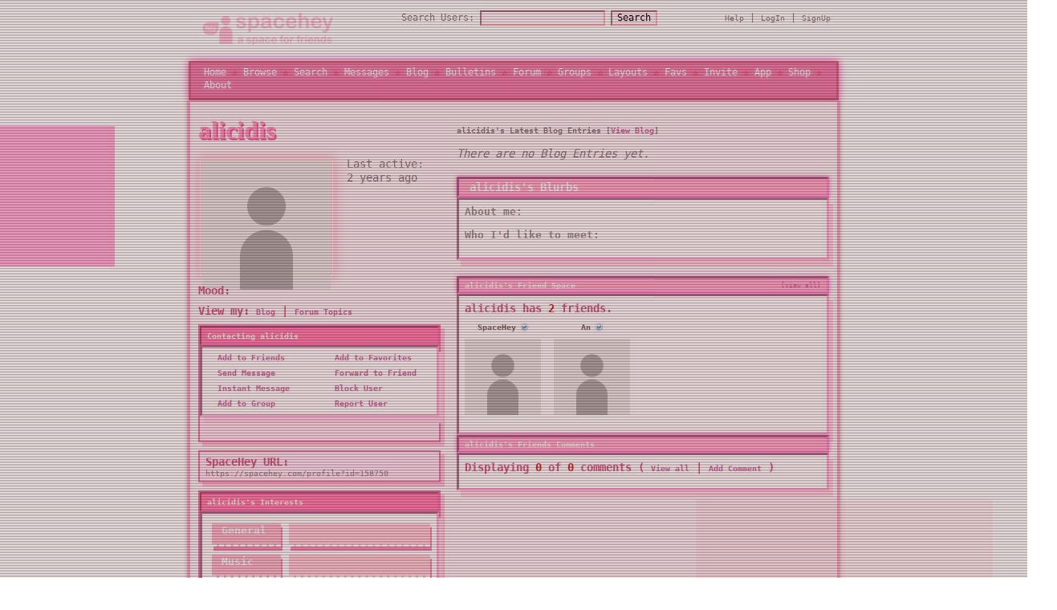

--- FILE ---
content_type: text/html; charset=UTF-8
request_url: https://spacehey.com/profile?id=158750
body_size: 9573
content:
<!DOCTYPE html>
<html lang="en">

<head>
  <meta charset="utf-8">
  <meta name="viewport" content="width=device-width, initial-scale=1">
  <title>alicidis&#039;s Profile | SpaceHey</title>

  <link rel="preconnect" href="https://static.spacehey.net" crossorigin>
  <link rel="preconnect" href="https://cdn.spacehey.net" crossorigin>

  <script src="https://spacehey.com/js/script.js?c=a053af82d2bb2dcc81f8115cd4f99d3e5ecbd7570947c64f0d28c0e7acbb0fca" async></script>
  
  <link rel="stylesheet" href="https://spacehey.com/css/normalize.css">
  <link rel="stylesheet" href="https://spacehey.com/css/my.css?c=046e06aec02086610fcf5a73169cc5f09e6c38c7f1168b109eacaa97fa78dde5">

  <link rel="dns-prefetch" href="https://static.spacehey.net">
  <link rel="dns-prefetch" href="https://cdn.spacehey.net">

  <link rel="shortcut icon" type="image/x-icon" href="https://spacehey.com/favicon.ico?v=2">

  <meta name="title" content="alicidis&#039;s Profile | SpaceHey">
  <meta name="description" content="SpaceHey is a retro social network focused on privacy and customizability. It's a friendly place to have fun, meet friends, and be creative. Join for free!">

  <meta property="og:type" content="website">
  <meta property="og:title" content="alicidis&#039;s Profile | SpaceHey">
  <meta property="og:description" content="SpaceHey is a retro social network focused on privacy and customizability. It's a friendly place to have fun, meet friends, and be creative. Join for free!">
  <meta property="og:image" content="https://external-media.spacehey.net/media/200x200,sc,sDaQwrszrbeU2b8sTn3nZHy4GX-eK_xcn64bD3gBXhYo=/https://cdn.spacehey.net/profilepics/158750_88a3d2af3e4dac840b0e86b382422083.jpg?expires=1768727246&token=7c1f3f9d989384bb5060561d19a0826eaff41e8b1882a02996e8971b2f159ff0">
  <meta property="og:site_name" content="SpaceHey">

  <meta property="twitter:site" content="@spacehey">
  <meta property="twitter:card" content="summary">
  <meta property="twitter:title" content="alicidis&#039;s Profile | SpaceHey">
  <meta property="twitter:description" content="SpaceHey is a retro social network focused on privacy and customizability. It's a friendly place to have fun, meet friends, and be creative. Join for free!">
  <meta property="twitter:image" content="https://external-media.spacehey.net/media/200x200,sc,sDaQwrszrbeU2b8sTn3nZHy4GX-eK_xcn64bD3gBXhYo=/https://cdn.spacehey.net/profilepics/158750_88a3d2af3e4dac840b0e86b382422083.jpg?expires=1768727246&token=7c1f3f9d989384bb5060561d19a0826eaff41e8b1882a02996e8971b2f159ff0">
  
  <link rel="apple-touch-icon" sizes="180x180" href="https://spacehey.com/img/favicons/apple-touch-icon.png">
  <link rel="icon" type="image/png" sizes="32x32" href="https://spacehey.com/img/favicons/favicon-32x32.png">
  <link rel="icon" type="image/png" sizes="16x16" href="https://spacehey.com/img/favicons/favicon-16x16.png">
  <link rel="mask-icon" href="https://spacehey.com/img/favicons/safari-pinned-tab.svg" color="#1D4ED8">
  <link rel="manifest" href="https://spacehey.com/img/favicons/site.webmanifest">
  <meta name="apple-mobile-web-app-title" content="SpaceHey">
  <meta name="application-name" content="SpaceHey">
  <meta name="msapplication-TileColor" content="#1D4ED8">
  <meta name="msapplication-config" content="https://spacehey.com/img/favicons/browserconfig.xml">
  <meta name="theme-color" content="#1D4ED8">

  <link href="https://spacehey.com/opensearch.xml" rel="search" title="Search SpaceHey" type="application/opensearchdescription+xml">

  <link rel="canonical" href="https://spacehey.com/profile?id=158750">
</head>

<body data-base="https://spacehey.com">
  <!-- [spacehey.com] SpaceHey Server: webserver-2 -->
  
  <div class="container">
    <nav class="">
                  <div class="top">
        <div class="left">
          <a href="https://spacehey.com">
                        <img class="logo logo-fallback" src="https://static.spacehey.net/img/logo_optimized.svg" alt="SpaceHey" fetchpriority="high" style="aspect-ratio: 55/14;">
          </a>
                  </div>
        <div class="center">
                                    <form action="https://spacehey.com/search" role="search">
                                <label for="q">Search Users:</label>
                <div class="search-wrapper">
                  <input id="q" type="text" name="q" autocomplete="off">
                </div>
                <button type="submit">Search</button>
              </form>
                              </div>
        <div class="right">
          <a href="https://spacehey.com/help" rel="help">Help</a> | <a href="https://spacehey.com/login">LogIn</a> | <a href="https://spacehey.com/signup">SignUp</a>                              </div>
      </div>
              <ul class="links">
                    <li class=""><a href="https://spacehey.com">Home</a></li>
          <li class=""><a href="https://spacehey.com/browse">Browse</a></li>
          <li class=""><a href="https://spacehey.com/search">Search</a></li>
          <li class=""><a href="https://im.spacehey.com">Messages</a></li>
          <li class=""><a href="https://blog.spacehey.com">Blog</a></li>
          <li class=""><a href="https://spacehey.com/bulletins">Bulletins</a></li>
          <li class=""><a href="https://forum.spacehey.com/">Forum</a></li>
          <li class=""><a href="https://groups.spacehey.com">Groups</a></li>
          <li class=""><a href="https://layouts.spacehey.com">Layouts</a></li>
                    <li class=""><a href="https://spacehey.com/favorites">Favs</a></li>
          <li class=""><a href="https://spacehey.com/invite">Invite</a></li>
                    <li class=""><a href="https://spacehey.com/mobile" title="SpaceHey Mobile">App</a></li>
          <li><a href="https://shop.spacehey.com/">Shop</a></li>
          <li class=""><a href="https://spacehey.com/about">About</a></li>
                  </ul>
          </nav>
    <main><div class="row profile" itemscope itemtype="https://schema.org/Person">
  <meta itemprop="url" content="https://spacehey.com/profile?id=158750">
  <meta itemprop="identifier" content="158750">

  <div class="col w-40 left">
    <span itemprop="name">
      <h1>alicidis</h1>
    </span>
        <div class="general-about">
      <div class="profile-pic">
        <img class="pfp-fallback" src="https://cdn.spacehey.net/profilepics/158750_88a3d2af3e4dac840b0e86b382422083.jpg?expires=1768727246&token=7c1f3f9d989384bb5060561d19a0826eaff41e8b1882a02996e8971b2f159ff0" alt="alicidis's profile picture">
      </div>
      <div class="details">
        <p>Last active: <br> <time class="ago">1705738223</time></p>      </div>
    </div>
    <div class="mood">
      <p>
        <b>Mood:</b>
              </p>
      <p>
        <b>View my:
          <a href="https://blog.spacehey.com/user?id=158750">Blog</a>
                    | <a href="https://forum.spacehey.com/user?id=158750">Forum Topics</a>
                  </b>
      </p>
    </div>
    <div class="contact">
      <div class="heading">
        <h4>Contacting alicidis</h4>
      </div>
      <div class="inner">
        <div class="f-row">
          <div class="f-col">
                            <a href="/addfriend?id=158750" rel="nofollow">
                  <img src="https://static.spacehey.net/icons/add.png" class="icon" aria-hidden="true" loading="lazy" alt="">                  Add to Friends
                </a>
                      </div>
          <div class="f-col">
                          <a href="/addfavorite?id=158750" rel="nofollow">
                <img src="https://static.spacehey.net/icons/award_star_add.png" class="icon" aria-hidden="true" loading="lazy" alt="">                Add to Favorites
              </a>
                      </div>
        </div>
        <div class="f-row">
          <div class="f-col">
            <a href="https://im.spacehey.com?user=158750" rel="nofollow">
              <img src="https://static.spacehey.net/icons/comment.png" class="icon" aria-hidden="true" loading="lazy" alt="">              Send Message
            </a>
          </div>
          <div class="f-col">
            <a href="https://im.spacehey.com/new?text=https://spacehey.com/profile?id=158750" rel="nofollow">
              <img src="https://static.spacehey.net/icons/arrow_right.png" class="icon" aria-hidden="true" loading="lazy" alt="">              Forward to Friend
            </a>
          </div>
        </div>
        <div class="f-row">
          <div class="f-col">
            <a href="https://im.spacehey.com?user=158750" rel="nofollow">
              <img src="https://static.spacehey.net/icons/email.png" class="icon" aria-hidden="true" loading="lazy" alt="">              Instant Message
            </a>
          </div>
          <div class="f-col">
            <a href="/block?id=158750" rel="nofollow">
              <img src="https://static.spacehey.net/icons/exclamation.png" class="icon" aria-hidden="true" loading="lazy" alt="">              Block User
            </a>
          </div>
        </div>
        <div class="f-row">
          <div class="f-col">
            <a href="/soon?new">
              <img src="https://static.spacehey.net/icons/group_add.png" class="icon" aria-hidden="true" loading="lazy" alt="">              Add to Group
            </a>
          </div>
          <div class="f-col">
            <a href="/report?type=user&id=158750" rel="nofollow">
              <img src="https://static.spacehey.net/icons/flag_red.png" class="icon" aria-hidden="true" loading="lazy" alt="">              Report User
            </a>
          </div>
        </div>
      </div>
    </div>
    <div class="url-info">
      <p><b>SpaceHey URL:</b></p>
      <p>
        https://spacehey.com/profile?id=158750      </p>
    </div>
    <div class="table-section">
      <div class="heading">
        <h4>alicidis's Interests</h4>
      </div>
      <div class="inner">
        <table class="details-table" cellspacing="3" cellpadding="3">
          <tbody>
            <tr>
              <td>
                <p>General</p>
              </td>
              <td>
                <p>
                                  </p>
              </td>
            </tr>
            <tr>
              <td>
                <p>Music</p>
              </td>
              <td>
                <p>
                                  </p>
              </td>
            </tr>
            <tr>
              <td>
                <p>Movies</p>
              </td>
              <td>
                <p>
                                  </p>
              </td>
            </tr>
            <tr>
              <td>
                <p>Television</p>
              </td>
              <td>
                <p>
                                  </p>
              </td>
            </tr>
            <tr>
              <td>
                <p>Books</p>
              </td>
              <td>
                <p>
                                  </p>
              </td>
            </tr>
            <tr>
              <td>
                <p>Heroes</p>
              </td>
              <td>
                <p>
                                  </p>
              </td>
            </tr>
          </tbody>
        </table>
      </div>
          </div>
      </div>
  <div class="col right">
        <div class="blog-preview">
      <h4>alicidis's Latest Blog Entries [<a href="https://blog.spacehey.com/user?id=158750">View Blog</a>]</h4>
      <p><i>There are no Blog Entries yet.</i></p>    </div>
    <div class="blurbs">
      <div class="heading">
        <h4>alicidis's Blurbs</h4>
      </div>
      <div class="inner">
        <div class="section">
          <h4>About me:</h4>
          <p itemprop="description">
                      </p>
                  </div>
        <div class="section">
          <h4>Who I'd like to meet:</h4>
          <p>
                      </p>
                  </div>
      </div>
    </div>
    <div class="friends">
      <div class="heading">
        <h4>alicidis's Friend Space</h4>
        <a class="more" href="/friends?id=158750">[view all]</a>
      </div>
      <div class="inner">
                <p><b>alicidis has <span class="count">2</span> friends.</b></p>
        <div class="friends-grid">
                      <div class="person">
              <a href="/profile?id=2">
                <p>SpaceHey <span class="verified-info" title="Verified User" data-reason="Official Brand Account"><img src="https://static.spacehey.net/icons2/tick_light_blue.png" class="icon verified" aria-hidden="true" loading="lazy" alt=""></span></p>
              </a>
              <a href="/profile?id=2">
                <img class="pfp-fallback" src="https://cdn.spacehey.net/profilepics/2_942c747dfa91de093ccc26a18a172a1d.png?expires=1768693579&token=50154dd25d34095b752763b855dc47910a9deafe7503929a8b2c405ac48d3035" alt="SpaceHey's profile picture" loading="lazy">
              </a>
            </div>
                      <div class="person">
              <a href="/profile?id=1">
                <p>An <span class="verified-info" title="Verified User" data-reason="Creator of SpaceHey"><img src="https://static.spacehey.net/icons2/tick_light_blue.png" class="icon verified" aria-hidden="true" loading="lazy" alt=""></span></p>
              </a>
              <a href="/profile?id=1">
                <img class="pfp-fallback" src="https://cdn.spacehey.net/profilepics/1_b83a9dbe834f57530756574591887229.png?expires=1768693579&token=deb16fbd50405fcc96d585aa85a4bd618614836d2f5095f733bd7b7aa4aed965" alt="An's profile picture" loading="lazy">
              </a>
            </div>
                  </div>
      </div>
    </div>
    <div class="friends" id="comments">
      <div class="heading">
        <h4>alicidis's Friends Comments</h4>
      </div>
      <div class="inner">
                <p>
          <b>
            Displaying <span class="count">0</span> of <span class="count">0</span> comments
            ( <a href="/comments?id=158750">View all</a> | <a href="/addcomment?id=158750">Add Comment</a> )
          </b>
        </p>
        <table class="comments-table" cellspacing="0" cellpadding="3" bordercolor="ffffff" border="1">
          <tbody>
                      </tbody>
        </table>
                      </div>
    </div>

  </div>
</div>
<div id="code">
  <!-- (c) Layout created by sybilz layouts (https://layouts.spacehey.com/layout?id=24152) -->

<div class="scarletangel"></div>
<div class="mayura2"></div>
<div class="heartfolder1"></div>
<div class="heartfolder2"></div>
<div class="heartfolder3"></div>
<div class="heartfolder4"></div>
<div class="heartfolder5"></div>
<div class="heartfolder6"></div>
<img src="https://external-media.spacehey.net/media/sU5YjUxcOM3bAzHvJyXTDvyK6FnnL_TZbSanWh-_omaI=/https://64.media.tumblr.com/5019b04d38d5c58b8d826eb8b9f22f39/34275822159c4776-88/s400x600/0f21dc869dad6bd910791ee4a685be5756e5af62.pnj" width="448px"/ loading="lazy">

<img src="https://external-media.spacehey.net/media/s14s4sbbI5FXec8Vezr2GOxyZtR5-Wrqvx38qttMDjKo=/https://64.media.tumblr.com/21c6ec64ae5698813eec48776041a0d6/0a4801df6aa0db54-79/s400x600/55580dda2885b1bf53aa7bb10a279ee6f7dee8fe.gifv" width="448"/ loading="lazy">


<style>

body {
    background-color: #e3e3e3;
    background: url(https://external-media.spacehey.net/media/sGIh2Ny9heDdpY7PTUXKDlQe8yaiCf73eadAkbj1zIhk=/https://i.pinimg.com/564x/d3/87/38/d38738baf9d7ded484afe11d9ff871b8.jpg);
    font-family: verdana, arial, sans-serif, helvetica;
    background-size: 1000px;
}

body::before {
    content: " ";
    display: block;
    position: fixed;
    top: 0;
    left: 0;
    bottom: 0;
    right: 0;
    background: linear-gradient(rgb(82 15 15 / 48%) 50%, rgb(0 0 0 / 0%) 50%);
    z-index: 2;
    background-size: 100% 2px, 3px 100%;
    pointer-events: none;
}

* {
    font-family: monospace;
    cursor: url(https://external-media.spacehey.net/media/skwj9FYV2CZPLK7rQN7To3-Hv5M4xaTMFNNdKWQt4M_c=/https://64.media.tumblr.com/944a0abc7ef096acd29ddf29e1894969/25c2207280490ab6-da/s75x75_c1/e4bda17eefb34dcb8cf7f8a485ab6ab37b8dc869.gifv), url(https://external-media.spacehey.net/media/s0OmqCDaqI6acbUN9UANVXtFOX7hVqUp3cxiTGxdr9Oc=/https://64.media.tumblr.com/d4a50c1b4d90a1eccf75ccca47199961/b261dfe74ba3f797-4e/s250x250_c1/b8ad33e140c516f3c0960a2572806ef066ef50d0.gifv), auto !important;
}

main {
    background: url(https://external-media.spacehey.net/media/sAoFHGBJlAFCFUOm7NEtT8y9qhzx_-sLa0Hmdk4zg96U=/https://i.pinimg.com/474x/04/83/93/0483933….jpg)  #fceef4d4;
     #ff6868d4;
    padding: 6px 0px;
    font-size: 80%;
    color: grey;
    background-size: cover;
    border: solid 2px #ff9fc9;
    box-shadow: 0px 0px 6px #a14b74;
}

nav {
    color: #828080;
    font-size: 72%;
    font-size: max(72%, 12px);
}
nav .links .special a {
    color: #ff0000;
}



.general-about .profile-pic {
    display: block;
    float: left;
    height: 150px;
    box-shadow: 0px 0px 15px #ecb7d5;
    border: #ffd6df double 5px;
}

.profile h1 {
    font-size: 2.7em;
    margin: 0 0 10px 0;
    font-family: fangsong;
        color: #ff9cc1;
}

.profile .friends .person img:not(.icon) {
    filter: grayscale(100%);
}

div.profile h1 {
    font-size: 2.5em;
    text-shadow: 2px 2px 0.5px #ab2d2d;
    overflow: hidden;
    animation-name: example;
    animation-iteration-count: infinite;
    animation-duration: 1.4s;

}

a {
    color: #1E40AF;
    color: #d065a0;
    text-decoration: none;
    font-size: 10px;
}
p {
   font-size: max(0.875em, 14px);
}

nav .links a {
    text-decoration: none;
    color: #ffffff;
    font-size: 0.98em;
    font-size: max(0.98em, 12px);
    text-shadow: 0 0 7px #ffffff8c;
}


div.profile h1 {
    font-size: 2.5em;
    text-shadow: 2px 2px 0.5px 
    overflow: hidden;
    animation-name: example;
    animation-iteration-count: infinite;
    animation-duration: 1.4s;
    text-shadow: 2px 2px 0.5px #ff57a2;
}


b, strong {
    font-weight: bolder;
    color: #d35884;
    font-size: 13.5px;
}

nav .links {
    background-color: #ed7dac;
    padding: 3.5px 16px 5.5px 16px;
    border: solid 3px #d76785;
    box-shadow: 0px 0px 10px #e24cb0;
}

nav .links::after {
    content: url(https://external-media.spacehey.net/media/sY3fTER-w-K2Z33p7hrUothU5tTtlpBCe3Iig2C67xEw=/https://64.media.tumblr.com/062574a6ce949afe2599ae7d9855957f/29429a2fed66c7ab-92/s75x75_c1/5434fc96e2df57ec30b76eb21a77afc2748f28a0.gifv)
}


nav .links li:not(:last-child)::after, footer .links li:not(:last-child)::after {
    content: " ☆ ";
    color: #ff0202;

}

button, input {
    overflow: visible;
    background-color: #ffdeee63;
    border: 2px inset #ffb3c0;
}

.inner {
    color: #cf3878de !important;
    background: #fff9fb;
    border: 3px inset #ffaad7;
    border-radius: 0px !important;
    box-shadow: 5px 8px #ffd1e3 !important;
    background-size: cover;
}

.details-table td {
    background: #DBEAFE;
    background: #ffa5bc8c;
    vertical-align: top;
    border-bottom: dashed #ffffff;
    box-shadow: 2px 5px #f38bba;
    padding: 1px 12px 10px;
    border-spacing: 10px;
}


.details-table td p {
    margin: 0;
    overflow-wrap: break-word;
    word-break: break-word;
    font-size: 12.5px;
}


.details-table {
    margin: 2px;
    border-spacing: 10px;
}

.comments-table td, .music-table td {
    background: #ffffff00;
    vertical-align: top;
}

.comments-table td:first-child, .music-table td:first-child {
    background: #f9c56c;
    background: #00000000;
    text-align: center;
    font-weight: bold;
    width: 29%;
}

.profile .blurbs .heading, .profile .friends .heading {
    background: #f9c56c;
    background: #ffabce;
    color: #ED0707;
    color: #ffffff;
    padding: 2px 7px;
    box-shadow: 0px 0px 6px #e388bd;
    border: inset #ff8ad5;
}


.profile .blurbs .heading:before {
    content: url(https://external-media.spacehey.net/media/saW-mi60Sf0oLJOY0VaCuE3-ogczMaBRJzIGHTXkD6AY=/https://64.media.tumblr.com/2a71dcdaf04250820581bc8c3bc90cac/d538a4a8786aa9cb-6a/s75x75_c1/2d7ea5dd881917805257b97bc4333b4def4a2828.gifv);
}



.profile .contact .heading, .profile .table-section .heading, .home-actions .heading {
    background: #ff7dae;
    color: #ffffff;
    padding: 4px 7px;
    border: 2px inset #ff6bb6;
}

.profile .contact, .profile .url-info, .profile .table-section, .home-actions {
   width: 100%;
    border: 2px solid #e878a7;
    margin: 10px 0;
    background-blend-mode: color;
    background: #ffe3f2;
    box-shadow: #ffc0db 5px 5px;
}

footer {
    text-align: center;
    font-size: 70%;
    margin: 10px 0 10px;
    padding: 10px 5px;
    background: url(https://external-media.spacehey.net/media/sxoVup6j0uCg0b1zQOB8lgNUitaENf8ihQ4ytZVlWxNg=/https://64.media.tumblr.com/4ef363843eadaf4d22e813f4377586d0/5bbc5cd08fbcae95-9b/s500x750/4392091c5c59bb20616932eb6156d499f9037cca.gifv) #59001ea6;
   background-size: 800px;
    background-position: center;
    background-blend-mode: soft-light;
    background-color: #ffc4d3;
}

nav .links, footer .links {
    list-style: cambodian;
    margin-top: auto;
}

 .profile .blurbs .heading h4 {
    display: inline-block;
    font-size: 13.5px;
}


.profile .blurbs .section h4 {
    margin: 0;
   color: #959595;
    font-size: 13px;
}


.details-table td:first-child {
    background: #BFDBFE;
    background: #f9b9cd;
    color: #1D4ED8;
    color: #ffffff;
    font-weight: bold;
    width: 33%;
    font-family: monospace;
    font-size: 3.5mm;
}

nav .top {
    background: #f0ffff00;
    padding: 15px 10px 16px 10px;
    display: flex;
    background-size: cover;
    background-position: bottom;
}

.logo {
    filter: sepia(50%) hue-rotate(288deg) saturate(100);
}

.profile .url-info p {
    font-size: 100%;
    margin: 0;
    word-break: break-all;
    color: #8b8590;
}

.profile-info {
    border: 2px solid rgb(254 133 180 / 70%);
    background-image: url(https://external-media.spacehey.net/media/sJs5GBMTc6jUL40HcFgso6PwS2SDuXGDcdSJTVgRmKMQ=/https://64.media.tumblr.com/f9610d323fcf03096555db5f72b2e2c2/3422996381449623-08/s250x400/244c606292b8fedaf6e464cbff98e689d79047a5.gifv);
    display: flex;
    align-items: center;
    justify-content: center;
    padding: 15px 5px;
    margin-bottom: 10px;
    background-size: 290px;
}



.col, main, footer, nav::before, .online, nav .links, nav .top {
    animation: float 3s;
    animation-iteration-count: infinite;
    animation-timing-function: ease-in-out;
}

.col, main, footer, nav::before, .online, nav .links, nav .top {
animation: float 3s;
animation-iteration-count: infinite;
animation-timing-function: ease-in-out;
}
@keyframes float {
0% { transform: translate(0, 0px);
}
50% {
transform: translate(0, 8px);
}
100% {
transform: translate(0, -0px);
}
.online img {
        content: url(https://external-media.spacehey.net/media/saGUVoZopePxXCTHk-_LHjifj77LFk0B8-Z6zqIfOhjs=/https://64.media.tumblr.com/6cbf50d286f93d4b96856ba92dd77981/0029a9e9ab07cc70-9f/s250x400/4a0860b62ec1b04ad05b0992b722741a90636385.gifv);}


</style>



<style>

div.scarletangel {
    background: url(https://external-media.spacehey.net/media/sJrSNKQQT0bI87h_JR-EQVXKvt0--9x4cg_l9WQ0o83s=/https://64.media.tumblr.com/ce6d953f955627b6683991ad455f49b0/26d81e5c31b80d32-36/s400x600/ae349716fd562d1e946265ed716f2f9ccc71398b.gifv);
       background-size: 100%!important;
       position: fixed;
    left: 630px;
    bottom: 30px;
    height: 300px;
    width: 370px;
    z-index: 100;
    opacity: 100%;
background-blend-mode: overlay;
    background-color: #ffc0cb38;
    
}

div.mayura2 {
       background: url(https://external-media.spacehey.net/media/sg0Ct2WKT32KH2C4FJ85ej9Te4si2v_7oZpz017okozE=/https://64.media.tumblr.com/7e9eddf21a9a0699087ca295d3d67621/4467b007948c8ded-6c/s540x810/25bd4d3faca51ca948aa88b2ad68027f78de0eb4.gifv);
       background-size: 100%!important;
       position: fixed;
   right: 900px;
    top: 30px;
    height: 175px;
    width: 370px;
    z-index: 100;
    opacity: 100%;
background-blend-mode: overlay;
    background-color: #ff8ac7ad;
}

div.heartfolder1 {
    background: url(https://external-media.spacehey.net/media/s8dTIcBax9seGHZgvvtg5pVcGLbf-un-6ivphxPuwPto=/https://i.imgur.com/hyrao2u.png);
       background-size: 100%!important;
       position: fixed;
    left: 1000px;
    top: 20px;
    height: 73px;
    width: 80px;
    z-index: 100;
    opacity: 100%;
    
}



div.heartfolder2 {
    background: url(https://external-media.spacehey.net/media/s8dTIcBax9seGHZgvvtg5pVcGLbf-un-6ivphxPuwPto=/https://i.imgur.com/hyrao2u.png);
       background-size: 100%!important;
       position: fixed;
    left: 1000px;
    top: 120px;
    height: 73px;
    width: 80px;
    z-index: 100;
    opacity: 100%;
}


div.heartfolder3 {
    background: url(https://external-media.spacehey.net/media/s8dTIcBax9seGHZgvvtg5pVcGLbf-un-6ivphxPuwPto=/https://i.imgur.com/hyrao2u.png);
       background-size: 100%!important;
       position: fixed;
    left: 1000px;
    top: 220px;
    height: 73px;
    width: 80px;
    z-index: 100;
    opacity: 100%;
    
}

div.heartfolder4 {
    background: url(https://external-media.spacehey.net/media/s8dTIcBax9seGHZgvvtg5pVcGLbf-un-6ivphxPuwPto=/https://i.imgur.com/hyrao2u.png);
       background-size: 100%!important;
       position: fixed;
    left: 900px;
    top: 20px;
    height: 73px;
    width: 80px;
    z-index: 100;
    opacity: 100%;
    
}
div.heartfolder5 {
    background: url(https://external-media.spacehey.net/media/s8dTIcBax9seGHZgvvtg5pVcGLbf-un-6ivphxPuwPto=/https://i.imgur.com/hyrao2u.png);
       background-size: 100%!important;
       position: fixed;
    left: 900px;
    top: -80px;
    height: 73px;
    width: 80px;
    z-index: 100;
    opacity: 100%;
    
}

div.heartfolder6 {
    background: url(https://external-media.spacehey.net/media/s8dTIcBax9seGHZgvvtg5pVcGLbf-un-6ivphxPuwPto=/https://i.imgur.com/hyrao2u.png);
       background-size: 100%!important;
       position: fixed;
    left: 1000px;
    top: 400px;
    height: 73px;
    width: 80px;
    z-index: 100;
    opacity: 100%;
    
}
</style>



<style>

.contact .inner a img {
        font-size: 0;
    }
    .contact .inner a img:before {
        font-size: 1em;
        display: block
    }
    .contact .inner .f-row:nth-child(1) .f-col:nth-child(1) a:before {
	    /* add to friends */
	    content: url("https://external-media.spacehey.net/media/s4xLP64JDbhSLW33cSWPgdcNW6PvgHec7DKpfAnhj_Mw=/https://64.media.tumblr.com/7708f868dc26be83f356994b059574dc/947f5e53c6e30b8e-c6/s75x75_c1/54a1d19d41346daa38f7022072bf893393e1d48f.gifv")
    }
    .contact .inner .f-row:nth-child(1) .f-col:nth-child(2) a:before {
	    /* add to favorites */
	    content: url("https://external-media.spacehey.net/media/sr9FSR2B-yRuBqCeLfgf2u2yaYaoMS0jt3WnUbUA43X8=/https://64.media.tumblr.com/8f2873c1bf4abe15f130cb90aab5b880/de16010b85cc64d8-dd/s75x75_c1/58952615f0cb65279bd5f1aeb20a44f41141db94.gifv")
    }
    .contact .inner .f-row:nth-child(2) .f-col:nth-child(1) a:before {
	    /* send Message */
	    content: url("https://external-media.spacehey.net/media/sO0MzxTQJaiVqCFr7jQURiRskLKEYU6Lp8BEPzMRGIFk=/https://64.media.tumblr.com/2ddf249c6a28d23959c782e7056da23b/e386af749187d014-61/s75x75_c1/37b07bfef349d68ff5a76ca29f651e50082a63eb.gifv")
    }
    .contact .inner .f-row:nth-child(2) .f-col:nth-child(2) a:before {
	    /* forward to friend */
	    content: url("https://external-media.spacehey.net/media/syNBYVfzTCw3VTJrK43V_Z7t0N06PDlSh8lDu1-OUC8k=/https://64.media.tumblr.com/4df60e412e2774d70f3badefc5ee0475/50a86d7dbc813001-5f/s75x75_c1/b12f370a4052ba27029bd51144e2fb899775cdf0.gifv")
    }
    .contact .inner .f-row:nth-child(3) .f-col:nth-child(1) a:before {
	    /* instant message */
	    content: url("https://external-media.spacehey.net/media/sqbKjhbpRV9Ls13Y352f1iWxME6KqWJoHTNZ1DSGwr5A=/https://64.media.tumblr.com/02c88dcb6a4fbe7e9be7dd856003bcbf/50a86d7dbc813001-90/s75x75_c1/2de77306f1d926519f2eb9cf93fe8b5108a59f41.gifv")
    }
    .contact .inner .f-row:nth-child(3) .f-col:nth-child(2) a:before {
	    /* block user */
	    content: url("https://external-media.spacehey.net/media/sjCUTt3YO7dekGRCDyyEjhJSjZn-GZGaGy7tTQBScXB8=/https://64.media.tumblr.com/9e115c51c30ed1e8b665580227028149/cc1839e6baf4e1c1-97/s75x75_c1/0b35f44eda9d308092e4293f251a8a4e34ac2f6d.gifv")
    }
    .contact .inner .f-row:nth-child(4) .f-col:nth-child(1) a:before {
	    /* add to group */
	    content: url("https://external-media.spacehey.net/media/svgHbNeKSnGIsGcYyfbWKwFL30h4KaX_Oq6qClbKz_fo=/https://64.media.tumblr.com/f173b196e3889b1d9ad6a21746e205d8/29429a2fed66c7ab-c7/s75x75_c1/2ca07f7d05d9b4dafe9b6aa678ec53e8f9e51f5d.gifv")
    }
    .contact .inner .f-row:nth-child(4) .f-col:nth-child(2) a:before {
	    /* report user */
	    content: url("https://external-media.spacehey.net/media/sYNgPoqJxbCvp4AI5cPiV5eQN7s8xSosCLjQ_FIPB6vo=/https://64.media.tumblr.com/11c565ec5a80aed4229fd85cad87ce24/457ad034c51ea48d-40/s75x75_c1/537e7763ce40d3db686a7f0ba373728a660b516d.gifv")
    } 

div.contact:after {
    width: 98%;
    height: 30px;
    display: block;
    content: "";
    background-color: transparent;
    background-image: url(https://external-media.spacehey.net/media/sWBZy7VINpw0J2dCyZMbzzZLMrvMQpY3WD_HlqZihSCA=/https://64.media.tumblr.com/b3e9135ccd4a7a4fc27a7499ab34e113/9a6747dfe0b3d955-1e/s540x810/30eb23c5970efedc37679e7a1336a70f92f391b5.gifv);
    background-position: center;
    background-size: 242px;
    background-repeat: no-repeat;
}


</style>

<style>
.online {
    content: url(https://external-media.spacehey.net/media/sRHgHzu72I8sk4zKEZDPH3nLzYK2HhoO-PT2Ggf8z5Gk=/https://64.media.tumblr.com/40747ec8e4574a2a4b1f9f062c30b056/088c2c2e065a2eb7-68/s75x75_c1/c882d1d2964d9f8457ddaab5274e1e7321308e4c.gifv);
}
</style></div>


  </main>
  <footer>
    <p>
      brought to you by <a href="https://tibush.com/labs" target="_blank" rel="noopener">tibush labs</a>
          </p>
    <p>       <i>Disclaimer: This is a fan-based project and is not affiliated with MySpace&reg; in any way.</i>
    </p>
    <ul class="links">
            <li><a href="https://spacehey.com/about">About</a></li>
      <li><a href="https://spacehey.com/news">News</a></li>
      <li><a href="https://spacehey.com/rules">Rules</a></li>
      <li><a href="https://spacehey.com/mobile">App</a></li>
      <li><a href="https://spacehey.com/brand">Brand</a></li>
      <li><a href="https://spacehey.com/credits">Credits</a></li>
      <li><a href="https://rss.spacehey.com">RSS</a></li>
      <li><a href="https://spacehey.com/tos">Terms</a></li>
      <li><a href="https://spacehey.com/privacy">Privacy</a></li>
      <li><a href="https://spacehey.com/imprint">Imprint</a></li>
      <li><a href="mailto:support@spacehey.com?subject=SpaceHey.com">Contact</a></li>
      <li><a href="https://spacehey.com/report">Report Abuse</a></li>
      <li><a href="https://status.spacehey.com">Status</a></li>
      <li><a href="https://shop.spacehey.com/">SpaceHey Shop</a></li>
    </ul>
    <p class="copyright">
      <a href="https://spacehey.com/">&copy;2020-2026 SpaceHey.com All Rights Reserved.</a>
    </p>
  </footer>
  </div>

  <link rel="stylesheet" href="https://spacehey.com/css/important.css?c=994aafba76bf9205f4f293837ea21a3ecdfd1dbc4223ec4de3cac4e15c853257">
    </body>

  </html>